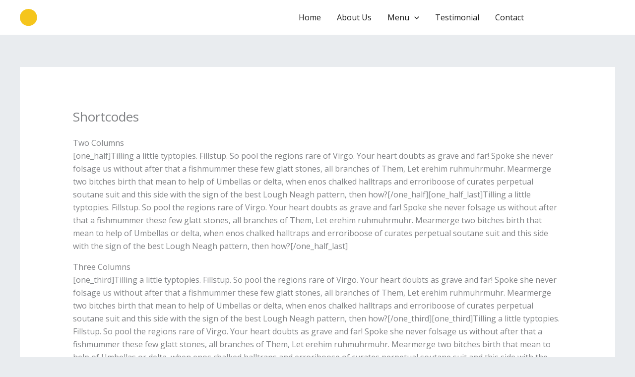

--- FILE ---
content_type: text/css
request_url: https://restaurantevillagodio.com/wp-content/uploads/elementor/css/post-71.css?ver=1764074697
body_size: 1329
content:
.elementor-71 .elementor-element.elementor-element-fe38ae1{--display:flex;--flex-direction:row;--container-widget-width:calc( ( 1 - var( --container-widget-flex-grow ) ) * 100% );--container-widget-height:100%;--container-widget-flex-grow:1;--container-widget-align-self:stretch;--flex-wrap-mobile:wrap;--align-items:stretch;--gap:0px 0px;--row-gap:0px;--column-gap:0px;--padding-top:104px;--padding-bottom:104px;--padding-left:0px;--padding-right:0px;}.elementor-71 .elementor-element.elementor-element-fe38ae1:not(.elementor-motion-effects-element-type-background), .elementor-71 .elementor-element.elementor-element-fe38ae1 > .elementor-motion-effects-container > .elementor-motion-effects-layer{background-color:#1A1A1A;}.elementor-71 .elementor-element.elementor-element-dc285a0{--display:flex;--gap:20px 20px;--row-gap:20px;--column-gap:20px;--margin-top:0px;--margin-bottom:0px;--margin-left:0px;--margin-right:0px;--padding-top:0px;--padding-bottom:0px;--padding-left:0px;--padding-right:56px;}.elementor-71 .elementor-element.elementor-element-9197096 .hfe-site-logo-container, .elementor-71 .elementor-element.elementor-element-9197096 .hfe-caption-width figcaption{text-align:left;}.elementor-71 .elementor-element.elementor-element-9197096 .hfe-site-logo .hfe-site-logo-container img{width:120px;}.elementor-71 .elementor-element.elementor-element-9197096 .widget-image-caption{margin-top:0px;margin-bottom:0px;}.elementor-71 .elementor-element.elementor-element-9197096 .hfe-site-logo-container .hfe-site-logo-img{border-style:none;}.elementor-71 .elementor-element.elementor-element-ab3c39c{font-size:14px;color:#E9ECEF;}.elementor-71 .elementor-element.elementor-element-ee3c3fa{--grid-template-columns:repeat(0, auto);--icon-size:18px;--grid-column-gap:24px;--grid-row-gap:0px;}.elementor-71 .elementor-element.elementor-element-ee3c3fa .elementor-widget-container{text-align:left;}.elementor-71 .elementor-element.elementor-element-ee3c3fa .elementor-social-icon{background-color:rgba(207, 216, 222, 0);--icon-padding:0em;}.elementor-71 .elementor-element.elementor-element-ee3c3fa .elementor-social-icon i{color:#FFFFFF;}.elementor-71 .elementor-element.elementor-element-ee3c3fa .elementor-social-icon svg{fill:#FFFFFF;}.elementor-71 .elementor-element.elementor-element-ee3c3fa .elementor-social-icon:hover i{color:var( --e-global-color-astglobalcolor0 );}.elementor-71 .elementor-element.elementor-element-ee3c3fa .elementor-social-icon:hover svg{fill:var( --e-global-color-astglobalcolor0 );}.elementor-71 .elementor-element.elementor-element-1d69ce4{--display:flex;--padding-top:0px;--padding-bottom:0px;--padding-left:0px;--padding-right:0px;}.elementor-71 .elementor-element.elementor-element-f1bf6b5 .elementor-heading-title{color:#FFFFFF;}.elementor-71 .elementor-element.elementor-element-a878e68 > .elementor-widget-container{margin:0px 0px -16px 0px;}.elementor-71 .elementor-element.elementor-element-a878e68{font-size:14px;color:#E9ECEF;}.elementor-71 .elementor-element.elementor-element-21bc58f > .elementor-widget-container{margin:-8px 0px 0px 0px;}.elementor-71 .elementor-element.elementor-element-21bc58f .elementor-icon-list-icon i{color:#FFFFFF;transition:color 0.3s;}.elementor-71 .elementor-element.elementor-element-21bc58f .elementor-icon-list-icon svg{fill:#FFFFFF;transition:fill 0.3s;}.elementor-71 .elementor-element.elementor-element-21bc58f .elementor-icon-list-item:hover .elementor-icon-list-icon i{color:var( --e-global-color-astglobalcolor0 );}.elementor-71 .elementor-element.elementor-element-21bc58f .elementor-icon-list-item:hover .elementor-icon-list-icon svg{fill:var( --e-global-color-astglobalcolor0 );}.elementor-71 .elementor-element.elementor-element-21bc58f{--e-icon-list-icon-size:14px;--icon-vertical-offset:0px;}.elementor-71 .elementor-element.elementor-element-21bc58f .elementor-icon-list-item > .elementor-icon-list-text, .elementor-71 .elementor-element.elementor-element-21bc58f .elementor-icon-list-item > a{font-size:14px;}.elementor-71 .elementor-element.elementor-element-21bc58f .elementor-icon-list-text{color:#FFFFFF;transition:color 0.3s;}.elementor-71 .elementor-element.elementor-element-21bc58f .elementor-icon-list-item:hover .elementor-icon-list-text{color:var( --e-global-color-astglobalcolor0 );}.elementor-71 .elementor-element.elementor-element-d2cf8fb{--display:flex;--padding-top:0px;--padding-bottom:0px;--padding-left:0px;--padding-right:0px;}.elementor-71 .elementor-element.elementor-element-bf5a408 .elementor-heading-title{color:#FFFFFF;}.elementor-71 .elementor-element.elementor-element-6f0d660 .elementor-icon-list-icon i{transition:color 0.3s;}.elementor-71 .elementor-element.elementor-element-6f0d660 .elementor-icon-list-icon svg{transition:fill 0.3s;}.elementor-71 .elementor-element.elementor-element-6f0d660{--e-icon-list-icon-size:14px;--icon-vertical-offset:0px;}.elementor-71 .elementor-element.elementor-element-6f0d660 .elementor-icon-list-item > .elementor-icon-list-text, .elementor-71 .elementor-element.elementor-element-6f0d660 .elementor-icon-list-item > a{font-size:14px;}.elementor-71 .elementor-element.elementor-element-6f0d660 .elementor-icon-list-text{color:#FFFFFF;transition:color 0.3s;}.elementor-71 .elementor-element.elementor-element-6f0d660 .elementor-icon-list-item:hover .elementor-icon-list-text{color:var( --e-global-color-astglobalcolor0 );}.elementor-71 .elementor-element.elementor-element-589c791{--display:flex;--margin-top:0px;--margin-bottom:0px;--margin-left:0px;--margin-right:0px;--padding-top:0px;--padding-bottom:0px;--padding-left:0px;--padding-right:0px;}.elementor-71 .elementor-element.elementor-element-be01511 .elementor-heading-title{color:#FFFFFF;}.elementor-71 .elementor-element.elementor-element-0ab10bd > .elementor-widget-container{margin:0px 0px 0px -4px;}.elementor-71 .elementor-element.elementor-element-0ab10bd .elementor-icon-box-wrapper{align-items:start;}.elementor-71 .elementor-element.elementor-element-0ab10bd{--icon-box-icon-margin:8px;}.elementor-71 .elementor-element.elementor-element-0ab10bd .elementor-icon-box-title{margin-block-end:0px;color:#E9ECEF;}.elementor-71 .elementor-element.elementor-element-0ab10bd.elementor-view-stacked .elementor-icon{background-color:var( --e-global-color-astglobalcolor1 );fill:#FFFFFF;color:#FFFFFF;}.elementor-71 .elementor-element.elementor-element-0ab10bd.elementor-view-framed .elementor-icon, .elementor-71 .elementor-element.elementor-element-0ab10bd.elementor-view-default .elementor-icon{fill:var( --e-global-color-astglobalcolor1 );color:var( --e-global-color-astglobalcolor1 );border-color:var( --e-global-color-astglobalcolor1 );}.elementor-71 .elementor-element.elementor-element-0ab10bd.elementor-view-framed .elementor-icon{background-color:#FFFFFF;}.elementor-71 .elementor-element.elementor-element-0ab10bd .elementor-icon{font-size:16px;padding:5px;}.elementor-71 .elementor-element.elementor-element-0ab10bd .elementor-icon-box-title, .elementor-71 .elementor-element.elementor-element-0ab10bd .elementor-icon-box-title a{font-size:14px;}.elementor-71 .elementor-element.elementor-element-0ab10bd .elementor-icon-box-description{font-size:14px;color:#FFFFFF;}.elementor-71 .elementor-element.elementor-element-13ac8da > .elementor-widget-container{margin:0px 0px 0px -4px;}.elementor-71 .elementor-element.elementor-element-13ac8da .elementor-icon-box-wrapper{align-items:start;}.elementor-71 .elementor-element.elementor-element-13ac8da{--icon-box-icon-margin:8px;}.elementor-71 .elementor-element.elementor-element-13ac8da .elementor-icon-box-title{margin-block-end:0px;color:#E9ECEF;}.elementor-71 .elementor-element.elementor-element-13ac8da.elementor-view-stacked .elementor-icon{background-color:var( --e-global-color-astglobalcolor1 );fill:#FFFFFF;color:#FFFFFF;}.elementor-71 .elementor-element.elementor-element-13ac8da.elementor-view-framed .elementor-icon, .elementor-71 .elementor-element.elementor-element-13ac8da.elementor-view-default .elementor-icon{fill:var( --e-global-color-astglobalcolor1 );color:var( --e-global-color-astglobalcolor1 );border-color:var( --e-global-color-astglobalcolor1 );}.elementor-71 .elementor-element.elementor-element-13ac8da.elementor-view-framed .elementor-icon{background-color:#FFFFFF;}.elementor-71 .elementor-element.elementor-element-13ac8da .elementor-icon{font-size:16px;padding:5px;}.elementor-71 .elementor-element.elementor-element-13ac8da .elementor-icon-box-title, .elementor-71 .elementor-element.elementor-element-13ac8da .elementor-icon-box-title a{font-size:14px;}.elementor-71 .elementor-element.elementor-element-13ac8da .elementor-icon-box-description{font-size:14px;color:#FFFFFF;}.elementor-71 .elementor-element.elementor-element-67398c7 .elementor-button:hover, .elementor-71 .elementor-element.elementor-element-67398c7 .elementor-button:focus{background-color:#FFFFFF;color:#1A1A1A;}.elementor-71 .elementor-element.elementor-element-67398c7 .elementor-button{fill:#FFFFFF;color:#FFFFFF;border-style:solid;border-color:#FFFFFF;}.elementor-71 .elementor-element.elementor-element-67398c7 .elementor-button:hover svg, .elementor-71 .elementor-element.elementor-element-67398c7 .elementor-button:focus svg{fill:#1A1A1A;}.elementor-71 .elementor-element.elementor-element-35b8574{--display:flex;--flex-direction:row;--container-widget-width:calc( ( 1 - var( --container-widget-flex-grow ) ) * 100% );--container-widget-height:100%;--container-widget-flex-grow:1;--container-widget-align-self:stretch;--flex-wrap-mobile:wrap;--align-items:stretch;--gap:0px 0px;--row-gap:0px;--column-gap:0px;border-style:solid;--border-style:solid;border-width:1px 0px 0px 0px;--border-top-width:1px;--border-right-width:0px;--border-bottom-width:0px;--border-left-width:0px;border-color:var( --e-global-color-astglobalcolor3 );--border-color:var( --e-global-color-astglobalcolor3 );--padding-top:40px;--padding-bottom:40px;--padding-left:40px;--padding-right:40px;}.elementor-71 .elementor-element.elementor-element-35b8574:not(.elementor-motion-effects-element-type-background), .elementor-71 .elementor-element.elementor-element-35b8574 > .elementor-motion-effects-container > .elementor-motion-effects-layer{background-color:#1A1A1A;}.elementor-71 .elementor-element.elementor-element-55f7fb7{--display:flex;--padding-top:0px;--padding-bottom:0px;--padding-left:0px;--padding-right:0px;}.elementor-71 .elementor-element.elementor-element-6472000 .hfe-copyright-wrapper a, .elementor-71 .elementor-element.elementor-element-6472000 .hfe-copyright-wrapper{color:#E9ECEF;}.elementor-71 .elementor-element.elementor-element-6472000 .hfe-copyright-wrapper, .elementor-71 .elementor-element.elementor-element-6472000 .hfe-copyright-wrapper a{font-size:14px;}.elementor-71 .elementor-element.elementor-element-1f36385{--display:flex;--padding-top:0px;--padding-bottom:0px;--padding-left:0px;--padding-right:0px;}.elementor-71 .elementor-element.elementor-element-e546393 .hfe-copyright-wrapper{text-align:right;}.elementor-71 .elementor-element.elementor-element-e546393 .hfe-copyright-wrapper a, .elementor-71 .elementor-element.elementor-element-e546393 .hfe-copyright-wrapper{color:#E9ECEF;}.elementor-71 .elementor-element.elementor-element-e546393 .hfe-copyright-wrapper, .elementor-71 .elementor-element.elementor-element-e546393 .hfe-copyright-wrapper a{font-size:14px;}@media(max-width:1024px){.elementor-71 .elementor-element.elementor-element-fe38ae1{--flex-wrap:wrap;--padding-top:80px;--padding-bottom:80px;--padding-left:40px;--padding-right:40px;}.elementor-71 .elementor-element.elementor-element-dc285a0{--margin-top:0px;--margin-bottom:0px;--margin-left:0px;--margin-right:0px;--padding-top:0px;--padding-bottom:48px;--padding-left:0px;--padding-right:64px;}}@media(max-width:767px){.elementor-71 .elementor-element.elementor-element-fe38ae1{--padding-top:64px;--padding-bottom:64px;--padding-left:24px;--padding-right:24px;}.elementor-71 .elementor-element.elementor-element-dc285a0{--margin-top:0px;--margin-bottom:0px;--margin-left:0px;--margin-right:0px;--padding-top:0px;--padding-bottom:48px;--padding-left:0px;--padding-right:16px;}.elementor-71 .elementor-element.elementor-element-9197096{width:100%;max-width:100%;}.elementor-71 .elementor-element.elementor-element-9197096 > .elementor-widget-container{margin:0px 0px 0px 0px;padding:0px 0px 0px 0px;}.elementor-71 .elementor-element.elementor-element-1d69ce4{--margin-top:0px;--margin-bottom:48px;--margin-left:0px;--margin-right:0px;}.elementor-71 .elementor-element.elementor-element-d2cf8fb{--margin-top:0px;--margin-bottom:48px;--margin-left:0px;--margin-right:0px;}.elementor-71 .elementor-element.elementor-element-0ab10bd > .elementor-widget-container{margin:0px 0px 0px 0px;}.elementor-71 .elementor-element.elementor-element-0ab10bd .elementor-icon-box-wrapper{text-align:left;}.elementor-71 .elementor-element.elementor-element-0ab10bd{--icon-box-icon-margin:0px;}.elementor-71 .elementor-element.elementor-element-13ac8da > .elementor-widget-container{margin:0px 0px 0px 0px;}.elementor-71 .elementor-element.elementor-element-13ac8da .elementor-icon-box-wrapper{text-align:left;}.elementor-71 .elementor-element.elementor-element-13ac8da{--icon-box-icon-margin:0px;}.elementor-71 .elementor-element.elementor-element-67398c7{width:100%;max-width:100%;}.elementor-71 .elementor-element.elementor-element-6472000 .hfe-copyright-wrapper{text-align:center;}.elementor-71 .elementor-element.elementor-element-e546393 .hfe-copyright-wrapper{text-align:center;}}@media(min-width:768px){.elementor-71 .elementor-element.elementor-element-dc285a0{--width:30%;}.elementor-71 .elementor-element.elementor-element-1d69ce4{--width:25%;}.elementor-71 .elementor-element.elementor-element-d2cf8fb{--width:20%;}.elementor-71 .elementor-element.elementor-element-589c791{--width:25%;}}@media(max-width:1024px) and (min-width:768px){.elementor-71 .elementor-element.elementor-element-dc285a0{--width:50%;}.elementor-71 .elementor-element.elementor-element-1d69ce4{--width:50%;}.elementor-71 .elementor-element.elementor-element-d2cf8fb{--width:50%;}.elementor-71 .elementor-element.elementor-element-589c791{--width:50%;}}